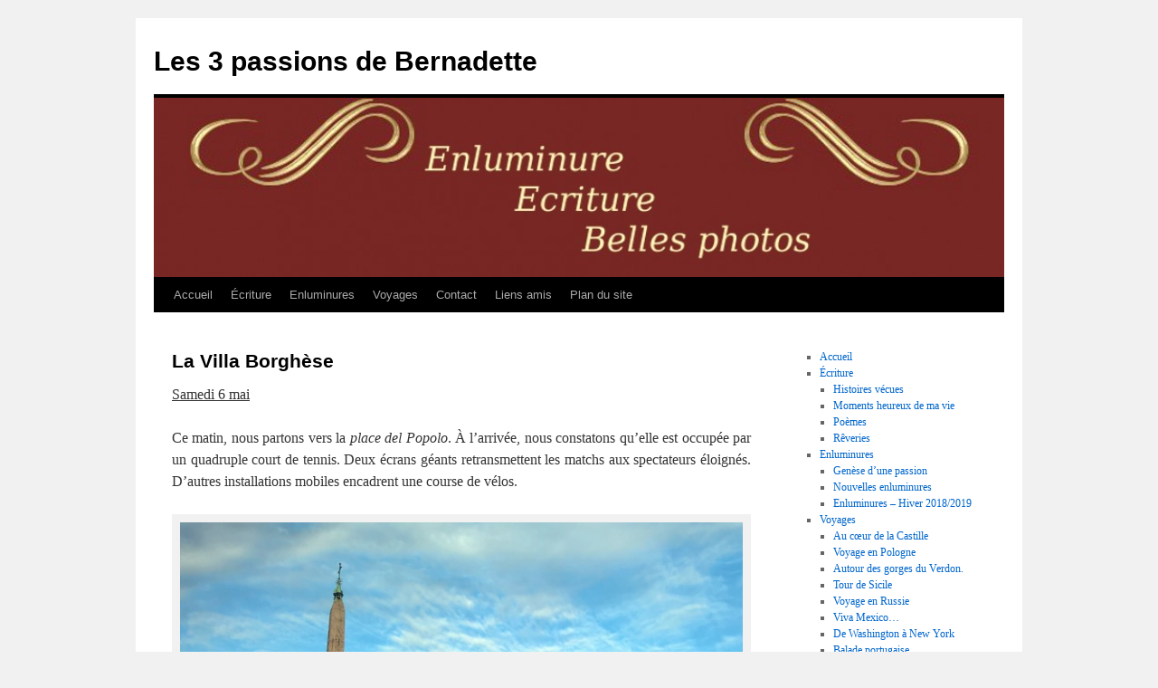

--- FILE ---
content_type: text/html; charset=UTF-8
request_url: https://www.rauline.fr/la-villa-borghese/
body_size: 14538
content:
<!DOCTYPE html>
<html lang="fr-FR">
<head>
<meta charset="UTF-8" />
<title>
La Villa Borghèse - Les 3 passions de BernadetteLes 3 passions de Bernadette	</title>
<link rel="profile" href="https://gmpg.org/xfn/11" />
<link rel="stylesheet" type="text/css" media="all" href="https://www.rauline.fr/wp-content/themes/twentyten/style.css?ver=20190507" />
<link rel="pingback" href="https://www.rauline.fr/xmlrpc.php">

<!-- This site is optimized with the Yoast SEO plugin v11.7 - https://yoast.com/wordpress/plugins/seo/ -->
<link rel="canonical" href="https://www.rauline.fr/la-villa-borghese/" />
<meta property="og:locale" content="fr_FR" />
<meta property="og:type" content="article" />
<meta property="og:title" content="La Villa Borghèse - Les 3 passions de Bernadette" />
<meta property="og:description" content="Samedi 6 mai Ce matin, nous partons vers la place del Popolo. À l&#8217;arrivée, nous constatons qu&#8217;elle est occupée par un quadruple court de tennis. Deux écrans géants retransmettent les matchs aux spectateurs éloignés. D&#8217;autres installations mobiles encadrent une course &hellip; Continuer la lecture &rarr;" />
<meta property="og:url" content="https://www.rauline.fr/la-villa-borghese/" />
<meta property="og:site_name" content="Les 3 passions de Bernadette" />
<meta property="og:image" content="http://www.rauline.fr/wp-content/uploads/2018/01/1-La-piazza-del-Popolo.jpg" />
<meta name="twitter:card" content="summary_large_image" />
<meta name="twitter:description" content="Samedi 6 mai Ce matin, nous partons vers la place del Popolo. À l&#8217;arrivée, nous constatons qu&#8217;elle est occupée par un quadruple court de tennis. Deux écrans géants retransmettent les matchs aux spectateurs éloignés. D&#8217;autres installations mobiles encadrent une course &hellip; Continuer la lecture &rarr;" />
<meta name="twitter:title" content="La Villa Borghèse - Les 3 passions de Bernadette" />
<meta name="twitter:image" content="http://www.rauline.fr/wp-content/uploads/2018/01/1-La-piazza-del-Popolo.jpg" />
<script type='application/ld+json' class='yoast-schema-graph yoast-schema-graph--main'>{"@context":"https://schema.org","@graph":[{"@type":"WebSite","@id":"https://www.rauline.fr/#website","url":"https://www.rauline.fr/","name":"Les 3 passions de Bernadette","publisher":{"@id":"https://www.rauline.fr/#/schema/person/3c598ccfaf53e5580f74f412fac726f1"},"potentialAction":{"@type":"SearchAction","target":"https://www.rauline.fr/?s={search_term_string}","query-input":"required name=search_term_string"}},{"@type":"ImageObject","@id":"https://www.rauline.fr/la-villa-borghese/#primaryimage","url":"http://www.rauline.fr/wp-content/uploads/2018/01/1-La-piazza-del-Popolo.jpg"},{"@type":"WebPage","@id":"https://www.rauline.fr/la-villa-borghese/#webpage","url":"https://www.rauline.fr/la-villa-borghese/","inLanguage":"fr-FR","name":"La Villa Borgh\u00e8se - Les 3 passions de Bernadette","isPartOf":{"@id":"https://www.rauline.fr/#website"},"primaryImageOfPage":{"@id":"https://www.rauline.fr/la-villa-borghese/#primaryimage"},"datePublished":"2018-01-30T16:23:17+00:00","dateModified":"2018-01-31T09:35:45+00:00","breadcrumb":{"@id":"https://www.rauline.fr/la-villa-borghese/#breadcrumb"}},{"@type":"BreadcrumbList","@id":"https://www.rauline.fr/la-villa-borghese/#breadcrumb","itemListElement":[{"@type":"ListItem","position":1,"item":{"@type":"WebPage","@id":"https://www.rauline.fr/","url":"https://www.rauline.fr/","name":"Accueil"}},{"@type":"ListItem","position":2,"item":{"@type":"WebPage","@id":"https://www.rauline.fr/la-villa-borghese/","url":"https://www.rauline.fr/la-villa-borghese/","name":"La Villa Borgh\u00e8se"}}]}]}</script>
<!-- / Yoast SEO plugin. -->

<link rel='dns-prefetch' href='//s.w.org' />
<link rel="alternate" type="application/rss+xml" title="Les 3 passions de Bernadette &raquo; Flux" href="https://www.rauline.fr/feed/" />
<link rel="alternate" type="application/rss+xml" title="Les 3 passions de Bernadette &raquo; Flux des commentaires" href="https://www.rauline.fr/comments/feed/" />
<script>
wppaIsChrome=!!window.chrome && (!!window.chrome.webstore || !!window.chrome.runtime),
wppaOvlActivePanorama=0,
wppaFullValign=[],
wppaFullHalign=[],
wppaFullFrameDelta=[],
wppaAutoColumnWidth=[],
wppaAutoColumnFrac=[],
wppaFadeInAfterFadeOut=false,
wppaPreambule=[],
wppaThumbnailPitch=[],
wppaFilmStripLength=[],
wppaFilmStripMargin=[],
wppaFilmStripAreaDelta=[],
wppaIsMini=[],
wppaPortraitOnly=[],
wppaLightBox=[],
wppaSlideInitRunning=[],
wppaSlidePause=[],
wppaSlideBlank=[],
wppaFilmPageSize=[],
wppaAspectRatio=[],
wppaFullSize=[],
wppaLightboxSingle=[],
wppaSiteUrl="https://www.rauline.fr",
wppaMasonryCols=[],
wppaVideoPlaying=[],
wppaAudioPlaying=[],
wppaHis=0,
wppaStartHtml=[],
wppaCanAjaxRender=false,
wppaCanPushState=false,
wppaMaxOccur=0,
wppaFirstOccur=0,
wppaUsePhotoNamesInUrls=false,
wppaShareHideWhenRunning=false,
wppaCommentRequiredAfterVote=true,
wppaTopMoc=0,
wppaColWidth=[],
wppaMCRWidth=[],
wppaFotomotoHideWhenRunning=false,
wppaFotomotoMinWidth=400,
wppaPhotoView=[],
wppaBackgroundColorImage="",
wppaPopupLinkType="",
wppaPopupOnclick=[],
wppaThumbTargetBlank=false,
wppaRel="rel",
wppaThemeStyles="",
wppaStickyHeaderHeight=0,
wppaModalBgColor="#ffffff",
wppaBoxRadius=0,
wppaUploadEdit="none",
wppaSlideOffset=[],
wppaThumbPage=[],
wppaThumbPageSize=0,
wppaCoverImageResponsive=[],
wppaSearchBoxSelItems=[],
wppaSlideWrap=[],
wppaHideRightClick=false,
wppaGeoZoom=10,
wppaAreaMaxFrac=1.0,
wppaAreaMaxFracSlide=1.0,
wppaAreaMaxFracAudio=1.0,
wppaNiceScroll=false,
wppaIconSizeNormal="default",
wppaIconSizeStars=24,
wppaFilmInit=[],
wppaResizeEndDelay=200,
wppaScrollEndDelay=200,
wppaRequestInfoDialogText="Please specify your question",
wppaGlobalFsIconSize=32,
wppaFsFillcolor="#999999",
wppaFsBgcolor="transparent",
wppaSlideLinkEqual=false,
_wppaId=[],
_wppaRealId=[],
_wppaAvg=[],
_wppaDisc=[],
_wppaMyr=[],
_wppaVRU=[],
_wppaLinkUrl=[],
_wppaLinkTitle=[],
_wppaLinkTarget=[],
_wppaCommentHtml=[],
_wppaIptcHtml=[],
_wppaExifHtml=[],
_wppaToTheSame=false,
_wppaSlides=[],
_wppaNames=[],
_wppaFilmThumbTitles=[],
_wppaFullNames=[],
_wppaDsc=[],
_wppaOgDsc=[],
_wppaCurIdx=[],
_wppaNxtIdx=[],
_wppaTimeOut=[],
_wppaSSRuns=[],
_wppaFg=[],
_wppaTP=[],
_wppaIsBusy=[],
_wppaFirst=[],
_wppaVoteInProgress=false,
_wppaTextDelay=800,
_wppaUrl=[],
_wppaSkipRated=[],
_wppaLbTitle=[],
_wppaStateCount=0,
_wppaDidGoto=[],
_wppaShareUrl=[],
_wppaShareHtml=[],
_wppaFilmNoMove=[],
_wppaHiresUrl=[],
_wppaIsVideo=[],
_wppaIsAudio=[],
_wppaVideoHtml=[],
_wppaAudioHtml=[],
_wppaVideoNatWidth=[],
_wppaVideoNatHeight=[],
_wppaWaitTexts=[],
_wppaImageAlt=[],
_wppaLastIdx=[],
_wppaStopping=[],
_wppaFilename=[],
_wppaDownloadUrl=[],
_wppaLat=[],
_wppaLon=[],
__wppaOverruleRun=false,
wppaOvlIdx=0,
wppaOvlFirst=true,
wppaOvlKbHandler="",
wppaOvlSizeHandler="",
wppaOvlPadTop=5,
wppaOvlRunning=false,
wppaOvlVideoPlaying=false,
wppaOvlAudioPlaying=false,
wppaOvlShowLegenda=true,
wppaOvlShowStartStop=true,
wppaOvlRadius=0,
wppaOvlBorderWidth=16,
wppaOvlOpen=false,
wppaOvlClosing=false,
wppaThumbSize=100,
wppaTfMargin=4,
wppaZoomData=[],
wppaSphericData=[],
wppaOvlTxtHeight=36,
wppaOvlOpacity=0.8,
wppaOvlOnclickType="none",
wppaOvlTheme="black",
wppaOvlAnimSpeed=300,
wppaOvlSlideSpeed=3000,
wppaOvlFontFamily="Helvetica",
wppaOvlFontSize="10",
wppaOvlFontColor="",
wppaOvlFontWeight="bold",
wppaOvlLineHeight="12",
wppaOvlShowCounter=true,
wppaOvlIsVideo=false,
wppaShowLegenda="",
wppaOvlFsPhotoId=0,
wppaPhotoId=0,
wppaOvlVideoStart=false,
wppaOvlAudioStart=false,
wppaOvlIsSingle=false,
wppaLastIptc="",
wppaLastExif="",
wppaIsIpad=false,
wppaSvgFillcolor="gray",
wppaSvgBgcolor="transparent",
wppaSvgCornerStyle="light",
wppaCoverSpacing=8,
wppaEasingSlide="swing",
wppaEasingLightbox="swing",
wppaEasingPopup="swing",
wppaEasingDefault="swing",
wppaIsVideo=false,
wppaHasAudio=false,
wppaOvlIsPdf=false,
wppaOvlImgs=[],
wppaKbHandlerInstalled=false,
wppaOvlCurIdx=0,
wppaOvlSvgInverse=false,
wppaOvlHasPanoramas=false,
wppaGlobalOvlPanoramaId=0,
wppaOvlBrowseOnClick=false,
wppaOvlGlobal=false,
wppaWppaOverlayActivated=false,
wppaOvlTimer=0,
wppaSavedContainerWidth=0,
wppaSavedContainerHeight=0,
wppaOvlBigBrowse=false,
wppaOvlSmallBrowse=true,
wppaTriggerElementID=null,
wppaFingerCount=0,
wppaStartX=0,
wppaStartY=0,
wppaCurX=0,
wppaCurY=0,
wppaDeltaX=0,
wppaDeltaY=0,
wppaHorzDiff=0,
wppaVertDiff=0,
wppaMinLength=72,
wppaSwipeLength=0,
wppaSwipeAngle=null,
wppaSwipeDirection=null,
wppaSwipeOnLightbox=false,
wppaSwipeMocc=0,
wppaMobileTimeStart=0,
wppa_moveup_url="#",
wppa_import="Importer",
wppa_update="Mettre à jour",
wppaUploadToThisAlbum="Charger vers cet album",
wppaCloseText="Fermez!",
wppaCropper=[],
wppaImageMagickDefaultAspect="NaN",
wppaImageDirectory="https://www.rauline.fr/wp-content/plugins/wp-photo-album-plus/img/",
wppaWppaUrl="https://www.rauline.fr/wp-content/plugins/wp-photo-album-plus",
wppaIncludeUrl="https://www.rauline.fr/wp-includes",
wppaAjaxUrl="https://www.rauline.fr/wppaajax",
wppaUploadUrl="https://www.rauline.fr/wp-content/uploads/wppa",
wppaIsIe=false,
wppaIsSafari=false,
wppaSlideshowNavigationType="icons",
wppaAudioHeight=32,
wppaFilmThumbTitle="Double-cliquez pour lancer/arrêter le diaporama",
wppaClickToView="Cliquez pour afficher",
wppaLang="fr",
wppaVoteForMe="Votez pour moi !",
wppaVotedForMe="Ont voté pour moi",
wppaDownLoad="Télécharger",
wppaSlideShow="Diaporama",
wppaPhoto="Photo",
wppaOf="de",
wppaNextPhoto="Photo suivante",
wppaPreviousPhoto="Photo précédente",
wppaNextP="Suiv.",
wppaPrevP="Préc.",
wppaAvgRating="Note&nbsp;moyenne",
wppaMyRating="Ma&nbsp;note",
wppaAvgRat="Moyen",
wppaMyRat="Mon",
wppaDislikeMsg="Vous avez marqué cette image comme inappropriée.",
wppaStart="Démarrer",
wppaStop="Arrêter",
wppaPleaseName="Entrer votre nom",
wppaPleaseEmail="Entrer une adresse email valide",
wppaPleaseComment="Entrer un commentaire",
wppaProcessing="En cours...",
wppaDone="Fait!",
wppaUploadFailed="chargement échoué",
wppaServerError="Erreur serveur.",
wppaGlobalFsIconSize="32",
wppaFsFillcolor="#999999",
wppaFsBgcolor="transparent",
wppaFsPolicy="lightbox",
wppaNiceScroll=false,
wppaNiceScrollOpts={cursorwidth:8,
cursoropacitymin:0.4,
cursorcolor:'#777777',
cursorborder:'none',
cursorborderradius:6,
autohidemode:'leave',
nativeparentscrolling:false,
preservenativescrolling:false,
bouncescroll:false,
smoothscroll:true,
cursorborder:'2px solid transparent',},
wppaVersion="8.4.02.009",
wppaBackgroundColorImage="#eeeeee",
wppaPopupLinkType="photo",
wppaAnimationType="fadeover",
wppaAnimationSpeed=800,
wppaThumbnailAreaDelta=14,
wppaTextFrameDelta=181,
wppaBoxDelta=14,
wppaSlideShowTimeOut=2500,
wppaFilmShowGlue=true,
wppaMiniTreshold=480,
wppaRatingOnce=false,
wppaHideWhenEmpty=false,
wppaBGcolorNumbar="#cccccc",
wppaBcolorNumbar="#cccccc",
wppaBGcolorNumbarActive="#333333",
wppaBcolorNumbarActive="#333333",
wppaFontFamilyNumbar="",
wppaFontSizeNumbar="px",
wppaFontColorNumbar="#777777",
wppaFontWeightNumbar="normal",
wppaFontFamilyNumbarActive="",
wppaFontSizeNumbarActive="px",
wppaFontColorNumbarActive="#777777",
wppaFontWeightNumbarActive="bold",
wppaNumbarMax="10",
wppaNextOnCallback=false,
wppaStarOpacity=0.2,
wppaEmailRequired="required",
wppaSlideBorderWidth=0,
wppaAllowAjax=true,
wppaUsePhotoNamesInUrls=false,
wppaThumbTargetBlank=false,
wppaRatingMax=5,
wppaRatingDisplayType="graphic",
wppaRatingPrec=2,
wppaStretch=false,
wppaMinThumbSpace=8,
wppaThumbSpaceAuto=true,
wppaMagnifierCursor="magnifier-small.png",
wppaArtMonkyLink="none",
wppaAutoOpenComments=true,
wppaUpdateAddressLine=true,
wppaSlideSwipe=true,
wppaMaxCoverWidth=160,
wppaSlideToFullpopup=false,
wppaComAltSize=75,
wppaBumpViewCount=true,
wppaBumpClickCount=false,
wppaShareHideWhenRunning=false,
wppaFotomoto=false,
wppaArtMonkeyButton=true,
wppaFotomotoHideWhenRunning=false,
wppaCommentRequiredAfterVote=false,
wppaFotomotoMinWidth=400,
wppaShortQargs=false,
wppaOvlHires=true,
wppaSlideVideoStart=false,
wppaSlideAudioStart=false,
wppaRel="data-rel",
wppaOvlRadius=12,
wppaOvlBorderWidth=8,
wppaThemeStyles="",
wppaStickyHeaderHeight=0,
wppaRenderModal=false,
wppaModalQuitImg="url(https://www.rauline.fr/wp-content/plugins/wp-photo-album-plus/img/smallcross-black.gif )",
wppaBoxRadius="6",
wppaModalBgColor="#ffffff",
wppaUploadEdit="-none-",
wppaSvgFillcolor="#666666",
wppaSvgBgcolor="#dddddd",
wppaOvlSvgFillcolor="#999999",
wppaOvlSvgBgcolor="#ffffff",
wppaSvgCornerStyle="light",
wppaHideRightClick=false,
wppaGeoZoom=10,
wppaLazyLoad=true,
wppaAreaMaxFrac=0,
wppaAreaMaxFracSlide=0,
wppaAreaMaxFracAudio=0,
wppaIconSizeNormal="default",
wppaIconSizeSlide="default",
wppaResponseSpeed=0,
wppaExtendedResizeCount=0,
wppaExtendedResizeDelay=1000,
wppaCoverSpacing=8,
wppaFilmonlyContinuous=false,
wppaNoAnimateOnMobile=false,
wppaAjaxScroll=true,
wppaThumbSize=160,
wppaTfMargin=8,
wppaRequestInfoDialogText="Veuillez préciser votre question",
wppaThumbAspect=0.5,
wppaOvlTxtHeight="auto",
wppaOvlOpacity=0.8,
wppaOvlOnclickType="none",
wppaOvlTheme="black",
wppaOvlAnimSpeed=300,
wppaOvlSlideSpeed=5000,
wppaVer4WindowWidth=800,
wppaVer4WindowHeight=600,
wppaOvlShowCounter=true,

wppaOvlFontSize="10",

wppaOvlFontWeight="bold",
wppaOvlLineHeight="12",
wppaOvlVideoStart=true,
wppaOvlAudioStart=true,
wppaOvlShowStartStop=true,
wppaIsMobile=false,
wppaIsIpad=false,
wppaOvlIconSize="32px",
wppaOvlBrowseOnClick=false,
wppaOvlGlobal=false,
wppaPhotoDirectory="https://www.rauline.fr/wp-content/uploads/wppa/",
wppaThumbDirectory="https://www.rauline.fr/wp-content/uploads/wppa/thumbs/",
wppaTempDirectory="https://www.rauline.fr/wp-content/uploads/wppa/temp/",
wppaFontDirectory="https://www.rauline.fr/wp-content/uploads/wppa/fonts/",
wppaNoPreview="Pas de prévisualisation disponible",
wppaUIERR="Album virtuel non implémenté",
wppaTxtProcessing="En cours...",
wppaTxtDone="Fait!",
wppaTxtErrUnable="Erreur:impossible de télécharger des fichiers.",
wppaOutputType="-none-",
wppaTextSlideshow="Diaporama WPPA+",
wppaTextSimpleSlideshow="WPPA Diaporama simple",
wppaTextEnterWidgetCaption="Entrez la légende du widget",
wppaTextSelectAlbum="Sélectionnez l'album pour le diaporama",
wppaTextAddFilmstrip="Ajouter une bande de film",
wppaTextCacheThisBlock="Cache ce bloc",
wppaTextCacheUsesSmart="Le cache utilise le cache intelligent intégré à WPPA",
wppaTextCorrShortcode="Shortcode correspondant",
wppaTextLastAlbumAdded="--- Le dernier album ajouté ---",
wppaTextAlbumSelect="--- Une boîte de sélection avec tous les albums que l'utilisateur peut télécharger ---",
wppaTextUploadForm="Formulaire de téléchargement WPPA",
wppaTextUploadHelp="Si vous souhaitez limiter les téléchargements à un album spécifique, sélectionnez-le ici",
wppaTextLoginOnly="Afficher uniquement aux utilisateurs connectés ?",
wppaTextAdminOnly="Montrer à l'administrateur seulement ?",
wppaTextUpload="WPPA+ Chargement",
wppaTextPotd="WPPA+ Photo du jour",
wppaTextPhotoOfTheDay="Photo du jour de WPPA";var
wppaShortcodeTemplate="&lt;div style=&quot;font-size:0;line-height:0&quot;&gt;&lt;img id=&quot;ph-76-100&quot;data-src=&quot;https://www.rauline.fr/wp-content/uploads/wppa/76.jpg?ver=1&quot;alt=&quot;V-Le-Panthéon-Extérieur.jpg&quot;title=&quot;V-Le-Panthéon-Extérieur.jpg&quot;style=&quot;width:100%;margin:0;&quot;alt=&quot;76&quot;/&gt;&lt;/div&gt;";
wppaShortcodeTemplateId="76.jpg";</script><link rel="alternate" type="application/rss+xml" title="Les 3 passions de Bernadette &raquo; La Villa Borghèse Flux des commentaires" href="https://www.rauline.fr/la-villa-borghese/feed/" />
		<script type="text/javascript">
			window._wpemojiSettings = {"baseUrl":"https:\/\/s.w.org\/images\/core\/emoji\/11.2.0\/72x72\/","ext":".png","svgUrl":"https:\/\/s.w.org\/images\/core\/emoji\/11.2.0\/svg\/","svgExt":".svg","source":{"concatemoji":"https:\/\/www.rauline.fr\/wp-includes\/js\/wp-emoji-release.min.js?ver=5.1.21"}};
			!function(e,a,t){var n,r,o,i=a.createElement("canvas"),p=i.getContext&&i.getContext("2d");function s(e,t){var a=String.fromCharCode;p.clearRect(0,0,i.width,i.height),p.fillText(a.apply(this,e),0,0);e=i.toDataURL();return p.clearRect(0,0,i.width,i.height),p.fillText(a.apply(this,t),0,0),e===i.toDataURL()}function c(e){var t=a.createElement("script");t.src=e,t.defer=t.type="text/javascript",a.getElementsByTagName("head")[0].appendChild(t)}for(o=Array("flag","emoji"),t.supports={everything:!0,everythingExceptFlag:!0},r=0;r<o.length;r++)t.supports[o[r]]=function(e){if(!p||!p.fillText)return!1;switch(p.textBaseline="top",p.font="600 32px Arial",e){case"flag":return s([55356,56826,55356,56819],[55356,56826,8203,55356,56819])?!1:!s([55356,57332,56128,56423,56128,56418,56128,56421,56128,56430,56128,56423,56128,56447],[55356,57332,8203,56128,56423,8203,56128,56418,8203,56128,56421,8203,56128,56430,8203,56128,56423,8203,56128,56447]);case"emoji":return!s([55358,56760,9792,65039],[55358,56760,8203,9792,65039])}return!1}(o[r]),t.supports.everything=t.supports.everything&&t.supports[o[r]],"flag"!==o[r]&&(t.supports.everythingExceptFlag=t.supports.everythingExceptFlag&&t.supports[o[r]]);t.supports.everythingExceptFlag=t.supports.everythingExceptFlag&&!t.supports.flag,t.DOMReady=!1,t.readyCallback=function(){t.DOMReady=!0},t.supports.everything||(n=function(){t.readyCallback()},a.addEventListener?(a.addEventListener("DOMContentLoaded",n,!1),e.addEventListener("load",n,!1)):(e.attachEvent("onload",n),a.attachEvent("onreadystatechange",function(){"complete"===a.readyState&&t.readyCallback()})),(n=t.source||{}).concatemoji?c(n.concatemoji):n.wpemoji&&n.twemoji&&(c(n.twemoji),c(n.wpemoji)))}(window,document,window._wpemojiSettings);
		</script>
		<style type="text/css">
img.wp-smiley,
img.emoji {
	display: inline !important;
	border: none !important;
	box-shadow: none !important;
	height: 1em !important;
	width: 1em !important;
	margin: 0 .07em !important;
	vertical-align: -0.1em !important;
	background: none !important;
	padding: 0 !important;
}
</style>
	<link rel='stylesheet' id='wp-block-library-css'  href='https://www.rauline.fr/wp-content/plugins/gutenberg/build/block-library/style.css?ver=1574783375' type='text/css' media='all' />
<link rel='stylesheet' id='wp-block-library-theme-css'  href='https://www.rauline.fr/wp-content/plugins/gutenberg/build/block-library/theme.css?ver=1574783375' type='text/css' media='all' />
<link rel='stylesheet' id='wppa_style-css'  href='https://www.rauline.fr/wp-content/plugins/wp-photo-album-plus/wppa-style.css?ver=230719-174312' type='text/css' media='all' />
<style id='wppa_style-inline-css' type='text/css'>

.wppa-box {	border-style: solid; border-width:1px;border-radius:6px; -moz-border-radius:6px;margin-bottom:8px;background-color:#eeeeee;border-color:#cccccc; }
.wppa-mini-box { border-style: solid; border-width:1px;border-radius:2px;border-color:#cccccc; }
.wppa-cover-box {  }
.wppa-cover-text-frame {  }
.wppa-box-text {  }
.wppa-box-text, .wppa-box-text-nocolor { font-weight:normal; }
.wppa-thumb-text { font-weight:normal; }
.wppa-nav-text { font-weight:normal; }
.wppa-img { background-color:#eeeeee; }
.wppa-title { font-weight:bold; }
.wppa-fulldesc { font-weight:normal; }
.wppa-fulltitle { font-weight:normal; }
</style>
<link rel='stylesheet' id='twentyten-block-style-css'  href='https://www.rauline.fr/wp-content/themes/twentyten/blocks.css?ver=20181218' type='text/css' media='all' />
<script type='text/javascript' src='https://www.rauline.fr/wp-includes/js/jquery/jquery.js?ver=1.12.4'></script>
<script type='text/javascript' src='https://www.rauline.fr/wp-includes/js/jquery/jquery-migrate.min.js?ver=1.4.1'></script>
<script type='text/javascript'>
/* <![CDATA[ */
var WP_Statistics_Tracker_Object = {"hitRequestUrl":"https:\/\/www.rauline.fr\/wp-json\/wp-statistics\/v2\/hit?wp_statistics_hit_rest=yes&track_all=1&current_page_type=page&current_page_id=6181&search_query&page_uri=L2xhLXZpbGxhLWJvcmdoZXNlLw=","keepOnlineRequestUrl":"https:\/\/www.rauline.fr\/wp-json\/wp-statistics\/v2\/online?wp_statistics_hit_rest=yes&track_all=1&current_page_type=page&current_page_id=6181&search_query&page_uri=L2xhLXZpbGxhLWJvcmdoZXNlLw=","option":{"dntEnabled":false,"cacheCompatibility":false}};
/* ]]> */
</script>
<script type='text/javascript' src='https://www.rauline.fr/wp-content/plugins/wp-statistics/assets/js/tracker.js?ver=5.1.21'></script>
<link rel='https://api.w.org/' href='https://www.rauline.fr/wp-json/' />
<link rel="EditURI" type="application/rsd+xml" title="RSD" href="https://www.rauline.fr/xmlrpc.php?rsd" />
<link rel="wlwmanifest" type="application/wlwmanifest+xml" href="https://www.rauline.fr/wp-includes/wlwmanifest.xml" /> 
<meta name="generator" content="WordPress 5.1.21" />
<link rel='shortlink' href='https://www.rauline.fr/?p=6181' />
<link rel="alternate" type="application/json+oembed" href="https://www.rauline.fr/wp-json/oembed/1.0/embed?url=https%3A%2F%2Fwww.rauline.fr%2Fla-villa-borghese%2F" />
<link rel="alternate" type="text/xml+oembed" href="https://www.rauline.fr/wp-json/oembed/1.0/embed?url=https%3A%2F%2Fwww.rauline.fr%2Fla-villa-borghese%2F&#038;format=xml" />
<!-- Analytics by WP Statistics v14.1.3.1 - https://wp-statistics.com/ -->
</head>

<body class="page-template-default page page-id-6181 custom-background">
<div id="wrapper" class="hfeed">
	<div id="header">
		<div id="masthead">
			<div id="branding" role="banner">
								<div id="site-title">
					<span>
						<a href="https://www.rauline.fr/" title="Les 3 passions de Bernadette" rel="home">Les 3 passions de Bernadette</a>
					</span>
				</div>
				<div id="site-description"></div>

									<img src="https://www.rauline.fr/wp-content/uploads/2014/07/cropped-bandeau-9401.jpg" width="940" height="198" alt="" />
								</div><!-- #branding -->

			<div id="access" role="navigation">
								<div class="skip-link screen-reader-text"><a href="#content" title="Aller au contenu">Aller au contenu</a></div>
				<div class="menu-header"><ul id="menu-menu-principal" class="menu"><li id="menu-item-2044" class="menu-item menu-item-type-post_type menu-item-object-page menu-item-home menu-item-2044"><a href="https://www.rauline.fr/">Accueil</a></li>
<li id="menu-item-2078" class="menu-item menu-item-type-post_type menu-item-object-page menu-item-has-children menu-item-2078"><a href="https://www.rauline.fr/ecriture/">Écriture</a>
<ul class="sub-menu">
	<li id="menu-item-2061" class="menu-item menu-item-type-post_type menu-item-object-page menu-item-2061"><a href="https://www.rauline.fr/histoires-vecues/">Histoires vécues</a></li>
	<li id="menu-item-2077" class="menu-item menu-item-type-post_type menu-item-object-page menu-item-2077"><a href="https://www.rauline.fr/moments-heureux-de-ma-vie/">Moments heureux de ma vie</a></li>
	<li id="menu-item-2076" class="menu-item menu-item-type-post_type menu-item-object-page menu-item-2076"><a href="https://www.rauline.fr/poemes/">Poèmes</a></li>
	<li id="menu-item-2075" class="menu-item menu-item-type-post_type menu-item-object-page menu-item-2075"><a href="https://www.rauline.fr/reveries/">Rêveries</a></li>
</ul>
</li>
<li id="menu-item-2086" class="menu-item menu-item-type-post_type menu-item-object-page menu-item-has-children menu-item-2086"><a href="https://www.rauline.fr/enluminures/">Enluminures</a>
<ul class="sub-menu">
	<li id="menu-item-8205" class="menu-item menu-item-type-post_type menu-item-object-page menu-item-8205"><a href="https://www.rauline.fr/genese-dune-passion/">Genèse d&#8217;une passion</a></li>
	<li id="menu-item-8204" class="menu-item menu-item-type-post_type menu-item-object-page menu-item-8204"><a href="https://www.rauline.fr/nouvelles-enluminures/">Nouvelles enluminures</a></li>
	<li id="menu-item-8203" class="menu-item menu-item-type-post_type menu-item-object-page menu-item-8203"><a href="https://www.rauline.fr/enluminures-hiver-2018-2019/">Enluminures – Hiver 2018/2019</a></li>
</ul>
</li>
<li id="menu-item-2045" class="menu-item menu-item-type-post_type menu-item-object-page menu-item-has-children menu-item-2045"><a href="https://www.rauline.fr/voyages/">Voyages</a>
<ul class="sub-menu">
	<li id="menu-item-5343" class="menu-item menu-item-type-post_type menu-item-object-page menu-item-5343"><a href="https://www.rauline.fr/voyage-en-russie/">Voyage en Russie</a></li>
	<li id="menu-item-4853" class="menu-item menu-item-type-post_type menu-item-object-page menu-item-4853"><a href="https://www.rauline.fr/viva-mexico/">Viva Mexico…</a></li>
	<li id="menu-item-4184" class="menu-item menu-item-type-post_type menu-item-object-page menu-item-4184"><a href="https://www.rauline.fr/de-washington-a-new-york/">De Washington à New York</a></li>
	<li id="menu-item-4055" class="menu-item menu-item-type-post_type menu-item-object-page menu-item-4055"><a href="https://www.rauline.fr/balade-portugaise/">Balade portugaise</a></li>
	<li id="menu-item-3154" class="menu-item menu-item-type-post_type menu-item-object-page menu-item-3154"><a href="https://www.rauline.fr/argentine/">Aux 4 coins de l&#8217;Argentine</a></li>
	<li id="menu-item-3082" class="menu-item menu-item-type-post_type menu-item-object-page menu-item-3082"><a href="https://www.rauline.fr/a-la-decouverte-de-louest-americain/">À la découverte de l&#8217;ouest américain</a></li>
	<li id="menu-item-2046" class="menu-item menu-item-type-post_type menu-item-object-page menu-item-2046"><a href="https://www.rauline.fr/voyage-en-ouzbekistan/">Voyage en Ouzbékistan</a></li>
	<li id="menu-item-2254" class="menu-item menu-item-type-post_type menu-item-object-page menu-item-2254"><a href="https://www.rauline.fr/sejour-en-toscane/">Séjour en Toscane</a></li>
	<li id="menu-item-2460" class="menu-item menu-item-type-post_type menu-item-object-page menu-item-2460"><a href="https://www.rauline.fr/voyage-au-vietnam/">Voyage au Vietnam</a></li>
	<li id="menu-item-2518" class="menu-item menu-item-type-post_type menu-item-object-page menu-item-2518"><a href="https://www.rauline.fr/voyage-au-cambodge/">Voyage au Cambodge</a></li>
	<li id="menu-item-6272" class="menu-item menu-item-type-post_type menu-item-object-page menu-item-6272"><a href="https://www.rauline.fr/vacances-romaines/">Vacances romaines</a></li>
	<li id="menu-item-6658" class="menu-item menu-item-type-post_type menu-item-object-page menu-item-6658"><a href="https://www.rauline.fr/voyage-au-pays-des-maharajas/">Voyage au pays des maharajas</a></li>
	<li id="menu-item-8480" class="menu-item menu-item-type-post_type menu-item-object-page menu-item-8480"><a href="https://www.rauline.fr/voyage-en-pologne/">Voyage en Pologne</a></li>
</ul>
</li>
<li id="menu-item-2291" class="menu-item menu-item-type-post_type menu-item-object-page menu-item-2291"><a href="https://www.rauline.fr/?page_id=2286">Contact</a></li>
<li id="menu-item-2750" class="menu-item menu-item-type-post_type menu-item-object-page menu-item-2750"><a href="https://www.rauline.fr/liens-amis/">Liens amis</a></li>
<li id="menu-item-2821" class="menu-item menu-item-type-post_type menu-item-object-page menu-item-2821"><a href="https://www.rauline.fr/plan-du-site/">Plan du site</a></li>
</ul></div>			</div><!-- #access -->
		</div><!-- #masthead -->
	</div><!-- #header -->

	<div id="main">

		<div id="container">
			<div id="content" role="main">

			

				<div id="post-6181" class="post-6181 page type-page status-publish hentry">
											<h1 class="entry-title">La Villa Borghèse</h1>
					
					<div class="entry-content">
						<p><span style="text-decoration: underline;">Samedi 6 mai</span></p>
<p style="text-align: justify;">Ce matin, nous partons vers la <em>place del Popolo</em>. À l&#8217;arrivée, nous constatons qu&#8217;elle est occupée par un quadruple court de tennis. Deux écrans géants retransmettent les matchs aux spectateurs éloignés. D&#8217;autres installations mobiles encadrent une course de vélos.</p>
<div id="attachment_6184" style="width: 810px" class="wp-caption aligncenter"><img aria-describedby="caption-attachment-6184" class="size-full wp-image-6184" src="https://www.rauline.fr/wp-content/uploads/2018/01/1-La-piazza-del-Popolo.jpg" alt="" width="800" height="601" srcset="https://www.rauline.fr/wp-content/uploads/2018/01/1-La-piazza-del-Popolo.jpg 800w, https://www.rauline.fr/wp-content/uploads/2018/01/1-La-piazza-del-Popolo-300x225.jpg 300w, https://www.rauline.fr/wp-content/uploads/2018/01/1-La-piazza-del-Popolo-768x577.jpg 768w" sizes="(max-width: 800px) 100vw, 800px" /><p id="caption-attachment-6184" class="wp-caption-text">La piazza del Popolo</p></div>
<div id="attachment_6185" style="width: 810px" class="wp-caption aligncenter"><img aria-describedby="caption-attachment-6185" class="size-full wp-image-6185" src="https://www.rauline.fr/wp-content/uploads/2018/01/1-La-piazza-del-Popolo-Animations.jpg" alt="" width="800" height="600" srcset="https://www.rauline.fr/wp-content/uploads/2018/01/1-La-piazza-del-Popolo-Animations.jpg 800w, https://www.rauline.fr/wp-content/uploads/2018/01/1-La-piazza-del-Popolo-Animations-300x225.jpg 300w, https://www.rauline.fr/wp-content/uploads/2018/01/1-La-piazza-del-Popolo-Animations-768x576.jpg 768w" sizes="(max-width: 800px) 100vw, 800px" /><p id="caption-attachment-6185" class="wp-caption-text">Animations sur la place</p></div>
<p style="text-align: justify;">La place elle-même est ovale et bordée à chaque extrémité par des balustrades ornées de statues, d&#8217;animaux marins et de sphinx. Au milieu, se dresse un obélisque.</p>
<div id="attachment_6186" style="width: 810px" class="wp-caption aligncenter"><img aria-describedby="caption-attachment-6186" class="size-full wp-image-6186" src="https://www.rauline.fr/wp-content/uploads/2018/01/1-La-piazza-del-Popolo-La-fontaine-de-Neptune.jpg" alt="" width="800" height="600" srcset="https://www.rauline.fr/wp-content/uploads/2018/01/1-La-piazza-del-Popolo-La-fontaine-de-Neptune.jpg 800w, https://www.rauline.fr/wp-content/uploads/2018/01/1-La-piazza-del-Popolo-La-fontaine-de-Neptune-300x225.jpg 300w, https://www.rauline.fr/wp-content/uploads/2018/01/1-La-piazza-del-Popolo-La-fontaine-de-Neptune-768x576.jpg 768w" sizes="(max-width: 800px) 100vw, 800px" /><p id="caption-attachment-6186" class="wp-caption-text">La fontaine de Neptune</p></div>
<div id="attachment_6187" style="width: 810px" class="wp-caption aligncenter"><img aria-describedby="caption-attachment-6187" class="size-full wp-image-6187" src="https://www.rauline.fr/wp-content/uploads/2018/01/1-La-piazza-del-Popolo-Fontaine-et-statues-près-de-la-terrasse-du-Pincio.jpg" alt="" width="800" height="601" srcset="https://www.rauline.fr/wp-content/uploads/2018/01/1-La-piazza-del-Popolo-Fontaine-et-statues-près-de-la-terrasse-du-Pincio.jpg 800w, https://www.rauline.fr/wp-content/uploads/2018/01/1-La-piazza-del-Popolo-Fontaine-et-statues-près-de-la-terrasse-du-Pincio-300x225.jpg 300w, https://www.rauline.fr/wp-content/uploads/2018/01/1-La-piazza-del-Popolo-Fontaine-et-statues-près-de-la-terrasse-du-Pincio-768x577.jpg 768w" sizes="(max-width: 800px) 100vw, 800px" /><p id="caption-attachment-6187" class="wp-caption-text">Fontaine et statues près de la terrasse du Pincio</p></div>
<p style="text-align: justify;">Elle est fermée au nord par la <em>porte del Popolo</em>, en forme d&#8217;arc de triomphe.</p>
<div id="attachment_6188" style="width: 810px" class="wp-caption aligncenter"><img aria-describedby="caption-attachment-6188" class="size-full wp-image-6188" src="https://www.rauline.fr/wp-content/uploads/2018/01/1-La-piazza-del-Popolo-La-porte-du-Peuple.jpg" alt="" width="800" height="602" srcset="https://www.rauline.fr/wp-content/uploads/2018/01/1-La-piazza-del-Popolo-La-porte-du-Peuple.jpg 800w, https://www.rauline.fr/wp-content/uploads/2018/01/1-La-piazza-del-Popolo-La-porte-du-Peuple-300x226.jpg 300w, https://www.rauline.fr/wp-content/uploads/2018/01/1-La-piazza-del-Popolo-La-porte-du-Peuple-768x578.jpg 768w" sizes="(max-width: 800px) 100vw, 800px" /><p id="caption-attachment-6188" class="wp-caption-text">La porte du Peuple</p></div>
<p style="text-align: justify;">Plusieurs églises s&#8217;élèvent à cet endroit. L&#8217;église <em>Santa Maria del Popolo</em> n&#8217;est pas visitable avant une bonne demi-heure car il y a la messe. Après ce court répit qui nous a permis de repérer les alentours, nous rentrons. À l&#8217;intérieur, on admire surtout deux chapelles, ornée de<em> la Crucifixion de saint Pierre</em> pour l&#8217;une et dessinée par Raphaël pour l&#8217;autre.</p>
<div id="attachment_6189" style="width: 810px" class="wp-caption aligncenter"><img aria-describedby="caption-attachment-6189" class="size-full wp-image-6189" src="https://www.rauline.fr/wp-content/uploads/2018/01/2-Santa-Maria-del-Popolo-4.jpg" alt="" width="800" height="601" srcset="https://www.rauline.fr/wp-content/uploads/2018/01/2-Santa-Maria-del-Popolo-4.jpg 800w, https://www.rauline.fr/wp-content/uploads/2018/01/2-Santa-Maria-del-Popolo-4-300x225.jpg 300w, https://www.rauline.fr/wp-content/uploads/2018/01/2-Santa-Maria-del-Popolo-4-768x577.jpg 768w" sizes="(max-width: 800px) 100vw, 800px" /><p id="caption-attachment-6189" class="wp-caption-text">Santa Maria del Popolo</p></div>
<div id="attachment_6190" style="width: 461px" class="wp-caption aligncenter"><img aria-describedby="caption-attachment-6190" class="size-full wp-image-6190" src="https://www.rauline.fr/wp-content/uploads/2018/01/2-Santa-Maria-del-Popolo-La-Crucifixion-de-saint-Pierre-par-le-Caravage.jpg" alt="" width="451" height="800" srcset="https://www.rauline.fr/wp-content/uploads/2018/01/2-Santa-Maria-del-Popolo-La-Crucifixion-de-saint-Pierre-par-le-Caravage.jpg 451w, https://www.rauline.fr/wp-content/uploads/2018/01/2-Santa-Maria-del-Popolo-La-Crucifixion-de-saint-Pierre-par-le-Caravage-169x300.jpg 169w" sizes="(max-width: 451px) 100vw, 451px" /><p id="caption-attachment-6190" class="wp-caption-text">La crucifixion de saint Pierre par Le Caravage</p></div>
<p style="text-align: justify;">Le temps se chagrine : il va peut-être pleuvoir. Dommage ! Car cet après-midi nous avons rendez-vous à la <em>Villa Borghèse</em> pour la visite de la galerie de peintures et de sculptures ainsi que des jardins. Vers midi, nous prenons une assiette de pâtes dans une accueillante trattoria. Puis nous nous dirigeons vers les <em>jardins Borghèse</em>. Les parapluies sont de sortie, mais grâce aux plans et aux pancartes, il est très facile de se situer.</p>
<div id="attachment_6191" style="width: 810px" class="wp-caption aligncenter"><img aria-describedby="caption-attachment-6191" class="size-full wp-image-6191" src="https://www.rauline.fr/wp-content/uploads/2018/01/4-Villa-Borghèse-Le-plan-des-jardins.jpg" alt="" width="800" height="600" srcset="https://www.rauline.fr/wp-content/uploads/2018/01/4-Villa-Borghèse-Le-plan-des-jardins.jpg 800w, https://www.rauline.fr/wp-content/uploads/2018/01/4-Villa-Borghèse-Le-plan-des-jardins-300x225.jpg 300w, https://www.rauline.fr/wp-content/uploads/2018/01/4-Villa-Borghèse-Le-plan-des-jardins-768x576.jpg 768w" sizes="(max-width: 800px) 100vw, 800px" /><p id="caption-attachment-6191" class="wp-caption-text">Le plan des jardins</p></div>
<p style="text-align: justify;">La Villa Borghèse a été construite sur la petite colline du Pincio. Des palmiers, des pins parasols et des chênes verts ombragent les allées ornées de statues.</p>
<div id="attachment_6192" style="width: 810px" class="wp-caption aligncenter"><img aria-describedby="caption-attachment-6192" class="size-full wp-image-6192" src="https://www.rauline.fr/wp-content/uploads/2018/01/4-Villa-Borghèse-Les-jardins-15.jpg" alt="" width="800" height="600" srcset="https://www.rauline.fr/wp-content/uploads/2018/01/4-Villa-Borghèse-Les-jardins-15.jpg 800w, https://www.rauline.fr/wp-content/uploads/2018/01/4-Villa-Borghèse-Les-jardins-15-300x225.jpg 300w, https://www.rauline.fr/wp-content/uploads/2018/01/4-Villa-Borghèse-Les-jardins-15-768x576.jpg 768w" sizes="(max-width: 800px) 100vw, 800px" /><p id="caption-attachment-6192" class="wp-caption-text">Les jardins de la Villa</p></div>
<div id="attachment_6193" style="width: 610px" class="wp-caption aligncenter"><img aria-describedby="caption-attachment-6193" class="size-full wp-image-6193" src="https://www.rauline.fr/wp-content/uploads/2018/01/4-Villa-Borghèse-Les-jardins-12.jpg" alt="" width="600" height="800" srcset="https://www.rauline.fr/wp-content/uploads/2018/01/4-Villa-Borghèse-Les-jardins-12.jpg 600w, https://www.rauline.fr/wp-content/uploads/2018/01/4-Villa-Borghèse-Les-jardins-12-225x300.jpg 225w" sizes="(max-width: 600px) 100vw, 600px" /><p id="caption-attachment-6193" class="wp-caption-text">La statue de Victor Hugo</p></div>
<div id="attachment_6194" style="width: 810px" class="wp-caption aligncenter"><img aria-describedby="caption-attachment-6194" class="size-full wp-image-6194" src="https://www.rauline.fr/wp-content/uploads/2018/01/4-Villa-Borghèse-Les-jardins-27.jpg" alt="" width="800" height="600" srcset="https://www.rauline.fr/wp-content/uploads/2018/01/4-Villa-Borghèse-Les-jardins-27.jpg 800w, https://www.rauline.fr/wp-content/uploads/2018/01/4-Villa-Borghèse-Les-jardins-27-300x225.jpg 300w, https://www.rauline.fr/wp-content/uploads/2018/01/4-Villa-Borghèse-Les-jardins-27-768x576.jpg 768w" sizes="(max-width: 800px) 100vw, 800px" /><p id="caption-attachment-6194" class="wp-caption-text">Fausses ruines dans les jardins Borghèse</p></div>
<p style="text-align: justify;">Nous arrivons en vue de la Villa avec beaucoup d&#8217;avance. Un accordéoniste est là, tout près, qui réjouit les passants avec sa petite musique désuète. Nous l&#8217;écoutons en attendant l&#8217;heure de notre rendez-vous.</p>
<div id="attachment_6195" style="width: 810px" class="wp-caption aligncenter"><img aria-describedby="caption-attachment-6195" class="size-full wp-image-6195" src="https://www.rauline.fr/wp-content/uploads/2018/01/3-Villa-Borghèse-La-façade-2.jpg" alt="" width="800" height="600" srcset="https://www.rauline.fr/wp-content/uploads/2018/01/3-Villa-Borghèse-La-façade-2.jpg 800w, https://www.rauline.fr/wp-content/uploads/2018/01/3-Villa-Borghèse-La-façade-2-300x225.jpg 300w, https://www.rauline.fr/wp-content/uploads/2018/01/3-Villa-Borghèse-La-façade-2-768x576.jpg 768w" sizes="(max-width: 800px) 100vw, 800px" /><p id="caption-attachment-6195" class="wp-caption-text">Villa Borghèse &#8211; La façade</p></div>
<p style="text-align: justify;">Vers 15 h, chacun a retrouvé son guide et nous pénétrons dans la Villa créée par le cardinal Scipion Borghèse. L&#8217;État italien possède cette immense propriété depuis 1902, mais ouvre toujours au public son parc, son musée et sa galerie de peintures comme le fit Scipion à son époque.</p>
<p>Nous pénétrons d&#8217;abord dans le salon d&#8217;honneur, abondamment décoré de peintures, de sculptures et de mosaïques.</p>
<div id="attachment_6197" style="width: 810px" class="wp-caption aligncenter"><img aria-describedby="caption-attachment-6197" class="size-full wp-image-6197" src="https://www.rauline.fr/wp-content/uploads/2018/01/5-Villa-Borghèse-Le-salon-dhonneur-2.jpg" alt="" width="800" height="600" srcset="https://www.rauline.fr/wp-content/uploads/2018/01/5-Villa-Borghèse-Le-salon-dhonneur-2.jpg 800w, https://www.rauline.fr/wp-content/uploads/2018/01/5-Villa-Borghèse-Le-salon-dhonneur-2-300x225.jpg 300w, https://www.rauline.fr/wp-content/uploads/2018/01/5-Villa-Borghèse-Le-salon-dhonneur-2-768x576.jpg 768w" sizes="(max-width: 800px) 100vw, 800px" /><p id="caption-attachment-6197" class="wp-caption-text">Le salon d&#8217;honneur</p></div>
<div id="attachment_6198" style="width: 810px" class="wp-caption aligncenter"><img aria-describedby="caption-attachment-6198" class="size-full wp-image-6198" src="https://www.rauline.fr/wp-content/uploads/2018/01/5-Villa-Borghèse-Le-salon-dhonneur-7.jpg" alt="" width="800" height="600" srcset="https://www.rauline.fr/wp-content/uploads/2018/01/5-Villa-Borghèse-Le-salon-dhonneur-7.jpg 800w, https://www.rauline.fr/wp-content/uploads/2018/01/5-Villa-Borghèse-Le-salon-dhonneur-7-300x225.jpg 300w, https://www.rauline.fr/wp-content/uploads/2018/01/5-Villa-Borghèse-Le-salon-dhonneur-7-768x576.jpg 768w" sizes="(max-width: 800px) 100vw, 800px" /><p id="caption-attachment-6198" class="wp-caption-text">La mosaïque du gladiateur</p></div>
<p style="text-align: justify;">Féru d&#8217;art, Scipion Borghèse se comporta comme un mécène et commanda au <em>Bernin</em> des œuvres qui comptent parmi les plus belles de l&#8217;artiste. Par exemple, le <em>Rapt de Proserpine par Pluton</em>, ou le <em>David qui lance sa pierre contre Goliath avec sa fronde</em>, ou <em>Apollon et Daphné</em> ou encore <em>Énée portant son père Anchise</em>.</p>
<div id="attachment_6199" style="width: 611px" class="wp-caption aligncenter"><img aria-describedby="caption-attachment-6199" class="size-full wp-image-6199" src="https://www.rauline.fr/wp-content/uploads/2018/01/7-Les-œuvres-du-Bernin-Le-rapt-de-Proserpine-1.jpg" alt="" width="601" height="800" srcset="https://www.rauline.fr/wp-content/uploads/2018/01/7-Les-œuvres-du-Bernin-Le-rapt-de-Proserpine-1.jpg 601w, https://www.rauline.fr/wp-content/uploads/2018/01/7-Les-œuvres-du-Bernin-Le-rapt-de-Proserpine-1-225x300.jpg 225w" sizes="(max-width: 601px) 100vw, 601px" /><p id="caption-attachment-6199" class="wp-caption-text">Le rapt de Proserpine</p></div>
<div id="attachment_6200" style="width: 610px" class="wp-caption aligncenter"><img aria-describedby="caption-attachment-6200" class="size-full wp-image-6200" src="https://www.rauline.fr/wp-content/uploads/2018/01/7-Les-œuvres-du-Bernin-David.jpg" alt="" width="600" height="800" srcset="https://www.rauline.fr/wp-content/uploads/2018/01/7-Les-œuvres-du-Bernin-David.jpg 600w, https://www.rauline.fr/wp-content/uploads/2018/01/7-Les-œuvres-du-Bernin-David-225x300.jpg 225w" sizes="(max-width: 600px) 100vw, 600px" /><p id="caption-attachment-6200" class="wp-caption-text">David</p></div>
<div id="attachment_6201" style="width: 610px" class="wp-caption aligncenter"><img aria-describedby="caption-attachment-6201" class="size-full wp-image-6201" src="https://www.rauline.fr/wp-content/uploads/2018/01/7-Les-œuvres-du-Bernin-Apollon-et-Daphné-1.jpg" alt="" width="600" height="800" srcset="https://www.rauline.fr/wp-content/uploads/2018/01/7-Les-œuvres-du-Bernin-Apollon-et-Daphné-1.jpg 600w, https://www.rauline.fr/wp-content/uploads/2018/01/7-Les-œuvres-du-Bernin-Apollon-et-Daphné-1-225x300.jpg 225w" sizes="(max-width: 600px) 100vw, 600px" /><p id="caption-attachment-6201" class="wp-caption-text">Apollon et Daphné</p></div>
<div id="attachment_6202" style="width: 810px" class="wp-caption aligncenter"><img aria-describedby="caption-attachment-6202" class="size-full wp-image-6202" src="https://www.rauline.fr/wp-content/uploads/2018/01/7-Les-œuvres-du-Bernin-Apollon-et-Daphné-2.jpg" alt="" width="800" height="600" srcset="https://www.rauline.fr/wp-content/uploads/2018/01/7-Les-œuvres-du-Bernin-Apollon-et-Daphné-2.jpg 800w, https://www.rauline.fr/wp-content/uploads/2018/01/7-Les-œuvres-du-Bernin-Apollon-et-Daphné-2-300x225.jpg 300w, https://www.rauline.fr/wp-content/uploads/2018/01/7-Les-œuvres-du-Bernin-Apollon-et-Daphné-2-768x576.jpg 768w" sizes="(max-width: 800px) 100vw, 800px" /><p id="caption-attachment-6202" class="wp-caption-text">Apollon et Daphné (détail : l&#8217;envol du vêtement d&#8217;Apollon)</p></div>
<div id="attachment_6203" style="width: 610px" class="wp-caption aligncenter"><img aria-describedby="caption-attachment-6203" class="size-full wp-image-6203" src="https://www.rauline.fr/wp-content/uploads/2018/01/7-Les-œuvres-du-Bernin-Énée-portant-son-père-Anchise.jpg" alt="" width="600" height="800" srcset="https://www.rauline.fr/wp-content/uploads/2018/01/7-Les-œuvres-du-Bernin-Énée-portant-son-père-Anchise.jpg 600w, https://www.rauline.fr/wp-content/uploads/2018/01/7-Les-œuvres-du-Bernin-Énée-portant-son-père-Anchise-225x300.jpg 225w" sizes="(max-width: 600px) 100vw, 600px" /><p id="caption-attachment-6203" class="wp-caption-text">Énée portant son père Anchise</p></div>
<p style="text-align: justify;">Dans une autre salle, <em>Pauline Borghèse</em>, sœur de Napoléon, est allongée sur son lit de marbre, les seins nus, ainsi que l&#8217;a voulu le sculpteur Canova.</p>
<div id="attachment_6204" style="width: 810px" class="wp-caption aligncenter"><img aria-describedby="caption-attachment-6204" class="size-full wp-image-6204" src="https://www.rauline.fr/wp-content/uploads/2018/01/6-Pauline-Bonaparte-2.jpg" alt="" width="800" height="601" srcset="https://www.rauline.fr/wp-content/uploads/2018/01/6-Pauline-Bonaparte-2.jpg 800w, https://www.rauline.fr/wp-content/uploads/2018/01/6-Pauline-Bonaparte-2-300x225.jpg 300w, https://www.rauline.fr/wp-content/uploads/2018/01/6-Pauline-Bonaparte-2-768x577.jpg 768w" sizes="(max-width: 800px) 100vw, 800px" /><p id="caption-attachment-6204" class="wp-caption-text">Pauline Bonaparte</p></div>
<p style="text-align: justify;">À l&#8217;étage, ce sont les peintures. <em>Raphaël</em>, <em>le Titien</em> et <em>le Caravage</em> y sont plusieurs fois représentés.</p>
<div id="attachment_6205" style="width: 810px" class="wp-caption aligncenter"><img aria-describedby="caption-attachment-6205" class="size-full wp-image-6205" src="https://www.rauline.fr/wp-content/uploads/2018/01/8-Les-œuvres-du-Caravage-Jeune-homme-au-panier-de-fruits.jpg" alt="" width="800" height="600" srcset="https://www.rauline.fr/wp-content/uploads/2018/01/8-Les-œuvres-du-Caravage-Jeune-homme-au-panier-de-fruits.jpg 800w, https://www.rauline.fr/wp-content/uploads/2018/01/8-Les-œuvres-du-Caravage-Jeune-homme-au-panier-de-fruits-300x225.jpg 300w, https://www.rauline.fr/wp-content/uploads/2018/01/8-Les-œuvres-du-Caravage-Jeune-homme-au-panier-de-fruits-768x576.jpg 768w" sizes="(max-width: 800px) 100vw, 800px" /><p id="caption-attachment-6205" class="wp-caption-text">Le Caravage &#8211; Jeune homme au panier de fruits</p></div>
<div id="attachment_6206" style="width: 610px" class="wp-caption aligncenter"><img aria-describedby="caption-attachment-6206" class="size-full wp-image-6206" src="https://www.rauline.fr/wp-content/uploads/2018/01/8-Les-œuvres-du-Caravage-Jeune-Bacchus-malade.jpg" alt="" width="600" height="800" srcset="https://www.rauline.fr/wp-content/uploads/2018/01/8-Les-œuvres-du-Caravage-Jeune-Bacchus-malade.jpg 600w, https://www.rauline.fr/wp-content/uploads/2018/01/8-Les-œuvres-du-Caravage-Jeune-Bacchus-malade-225x300.jpg 225w" sizes="(max-width: 600px) 100vw, 600px" /><p id="caption-attachment-6206" class="wp-caption-text">Le Caravage &#8211; Jeune Bacchus malade</p></div>
<div id="attachment_6207" style="width: 810px" class="wp-caption aligncenter"><img aria-describedby="caption-attachment-6207" class="size-full wp-image-6207" src="https://www.rauline.fr/wp-content/uploads/2018/01/9-LAmour-sacré-et-lAmour-profane-Le-Titien-7.jpg" alt="" width="800" height="601" srcset="https://www.rauline.fr/wp-content/uploads/2018/01/9-LAmour-sacré-et-lAmour-profane-Le-Titien-7.jpg 800w, https://www.rauline.fr/wp-content/uploads/2018/01/9-LAmour-sacré-et-lAmour-profane-Le-Titien-7-300x225.jpg 300w, https://www.rauline.fr/wp-content/uploads/2018/01/9-LAmour-sacré-et-lAmour-profane-Le-Titien-7-768x577.jpg 768w" sizes="(max-width: 800px) 100vw, 800px" /><p id="caption-attachment-6207" class="wp-caption-text">Le Titien &#8211; L&#8217;Amour sacré et l&#8217;Amour profane</p></div>
<div id="attachment_6208" style="width: 610px" class="wp-caption aligncenter"><img aria-describedby="caption-attachment-6208" class="size-full wp-image-6208" src="https://www.rauline.fr/wp-content/uploads/2018/01/10-La-Dame-à-la-Licorne-Raphaël-2.jpg" alt="" width="600" height="800" srcset="https://www.rauline.fr/wp-content/uploads/2018/01/10-La-Dame-à-la-Licorne-Raphaël-2.jpg 600w, https://www.rauline.fr/wp-content/uploads/2018/01/10-La-Dame-à-la-Licorne-Raphaël-2-225x300.jpg 225w" sizes="(max-width: 600px) 100vw, 600px" /><p id="caption-attachment-6208" class="wp-caption-text">Raphaël &#8211; La Dame à la Licorne</p></div>
<p style="text-align: justify;">À chacune de ces œuvres, notre guide propose un commentaire très intéressant. Et au bout de deux heures, nous récupérons nos sacs, réunis dans une case métallique fermée à clé. La traversée du parc en compagnie de notre guide aux cheveux bleus nous mène jusqu&#8217;à la balustrade du belvédère qui offre de superbes vues sur Rome.</p>
<div id="attachment_6209" style="width: 810px" class="wp-caption aligncenter"><img aria-describedby="caption-attachment-6209" class="size-full wp-image-6209" src="https://www.rauline.fr/wp-content/uploads/2018/01/Vues-de-Rome-depuis-le-belvédère-2.jpg" alt="" width="800" height="601" srcset="https://www.rauline.fr/wp-content/uploads/2018/01/Vues-de-Rome-depuis-le-belvédère-2.jpg 800w, https://www.rauline.fr/wp-content/uploads/2018/01/Vues-de-Rome-depuis-le-belvédère-2-300x225.jpg 300w, https://www.rauline.fr/wp-content/uploads/2018/01/Vues-de-Rome-depuis-le-belvédère-2-768x577.jpg 768w" sizes="(max-width: 800px) 100vw, 800px" /><p id="caption-attachment-6209" class="wp-caption-text">Vues de Rome depuis le belvédère</p></div>
<p style="text-align: justify;">Le retour à pied par le <em>Corso Victor-Emmanuel</em> nous semble long. La Villa est assez loin du centre et comme c&#8217;est samedi, certaines rues sont piétonnes pour accueillir le surcroît de touristes. Nous admirons quand même au passage le mausolée d&#8217;Auguste, en restauration, la piazza Colonna décorée d&#8217;une fontaine et de la colonne de Marc-Aurèle et enfin la façade de l&#8217;église San Marcello.</p>
<div id="attachment_6210" style="width: 810px" class="wp-caption aligncenter"><img aria-describedby="caption-attachment-6210" class="size-full wp-image-6210" src="https://www.rauline.fr/wp-content/uploads/2018/01/Le-mausolée-dAuguste-1.jpg" alt="" width="800" height="602" srcset="https://www.rauline.fr/wp-content/uploads/2018/01/Le-mausolée-dAuguste-1.jpg 800w, https://www.rauline.fr/wp-content/uploads/2018/01/Le-mausolée-dAuguste-1-300x226.jpg 300w, https://www.rauline.fr/wp-content/uploads/2018/01/Le-mausolée-dAuguste-1-768x578.jpg 768w" sizes="(max-width: 800px) 100vw, 800px" /><p id="caption-attachment-6210" class="wp-caption-text">Le mausolée d&#8217;Auguste</p></div>
<div id="attachment_6211" style="width: 810px" class="wp-caption aligncenter"><img aria-describedby="caption-attachment-6211" class="size-full wp-image-6211" src="https://www.rauline.fr/wp-content/uploads/2018/01/Fontaine-de-la-Piazza-Colonna.jpg" alt="" width="800" height="600" srcset="https://www.rauline.fr/wp-content/uploads/2018/01/Fontaine-de-la-Piazza-Colonna.jpg 800w, https://www.rauline.fr/wp-content/uploads/2018/01/Fontaine-de-la-Piazza-Colonna-300x225.jpg 300w, https://www.rauline.fr/wp-content/uploads/2018/01/Fontaine-de-la-Piazza-Colonna-768x576.jpg 768w" sizes="(max-width: 800px) 100vw, 800px" /><p id="caption-attachment-6211" class="wp-caption-text">Piazza Colonna &#8211; La fontaine</p></div>
<div id="attachment_6212" style="width: 610px" class="wp-caption aligncenter"><img aria-describedby="caption-attachment-6212" class="size-full wp-image-6212" src="https://www.rauline.fr/wp-content/uploads/2018/01/Colonne-de-Marc-Aurèle-piazza-colonna-1.jpg" alt="" width="600" height="800" srcset="https://www.rauline.fr/wp-content/uploads/2018/01/Colonne-de-Marc-Aurèle-piazza-colonna-1.jpg 600w, https://www.rauline.fr/wp-content/uploads/2018/01/Colonne-de-Marc-Aurèle-piazza-colonna-1-225x300.jpg 225w" sizes="(max-width: 600px) 100vw, 600px" /><p id="caption-attachment-6212" class="wp-caption-text">Piazza Colonna &#8211; Colonne de Marc-Aurèle (avec à son sommet saint Paul)</p></div>
<div id="attachment_6213" style="width: 610px" class="wp-caption aligncenter"><img aria-describedby="caption-attachment-6213" class="size-full wp-image-6213" src="https://www.rauline.fr/wp-content/uploads/2018/01/Église-San-Marcello.jpg" alt="" width="600" height="800" srcset="https://www.rauline.fr/wp-content/uploads/2018/01/Église-San-Marcello.jpg 600w, https://www.rauline.fr/wp-content/uploads/2018/01/Église-San-Marcello-225x300.jpg 225w" sizes="(max-width: 600px) 100vw, 600px" /><p id="caption-attachment-6213" class="wp-caption-text">Façade de l&#8217;église San Marcello</p></div>
<p style="text-align: justify;">Il faut nous reposer car demain sera chargé : nous retournons au Vatican pour la bénédiction papale et la visite du château Saint-Ange.</p>
<p style="text-align: right;"><strong>À suivre</strong> : <a href="http://www.rauline.fr/le-chateau-saint-ange/"><em>Le château Saint-Ange</em></a></p>
<p>&nbsp;</p>
																	</div><!-- .entry-content -->
				</div><!-- #post-6181 -->

				
			<div id="comments">



	<div id="respond" class="comment-respond">
		<h3 id="reply-title" class="comment-reply-title">Laisser un commentaire <small><a rel="nofollow" id="cancel-comment-reply-link" href="/la-villa-borghese/#respond" style="display:none;">Annuler la réponse</a></small></h3>			<form action="https://www.rauline.fr/wp-comments-post.php" method="post" id="commentform" class="comment-form">
				<p class="comment-notes"><span id="email-notes">Votre adresse de messagerie ne sera pas publiée.</span> Les champs obligatoires sont indiqués avec <span class="required">*</span></p><p class="comment-form-comment"><label for="comment">Commentaire</label> <textarea id="comment" name="comment" cols="45" rows="8" maxlength="65525" required="required"></textarea></p><p class="comment-form-author"><label for="author">Nom <span class="required">*</span></label> <input id="author" name="author" type="text" value="" size="30" maxlength="245" required='required' /></p>
<p class="comment-form-email"><label for="email">Adresse de messagerie <span class="required">*</span></label> <input id="email" name="email" type="text" value="" size="30" maxlength="100" aria-describedby="email-notes" required='required' /></p>
<p class="comment-form-url"><label for="url">Site web</label> <input id="url" name="url" type="text" value="" size="30" maxlength="200" /></p>
<p class="form-submit"><input name="submit" type="submit" id="submit" class="submit" value="Laisser un commentaire" /> <input type='hidden' name='comment_post_ID' value='6181' id='comment_post_ID' />
<input type='hidden' name='comment_parent' id='comment_parent' value='0' />
</p><p style="display: none;"><input type="hidden" id="akismet_comment_nonce" name="akismet_comment_nonce" value="1857a8a80c" /></p><p style="display: none;"><input type="hidden" id="ak_js" name="ak_js" value="153"/></p>			</form>
			</div><!-- #respond -->
	
</div><!-- #comments -->


			</div><!-- #content -->
		</div><!-- #container -->


		<div id="primary" class="widget-area" role="complementary">
			<ul class="xoxo">

<li id="nav_menu-4" class="widget-container widget_nav_menu"><div class="menu-menu-lateral-container"><ul id="menu-menu-lateral" class="menu"><li id="menu-item-2087" class="menu-item menu-item-type-post_type menu-item-object-page menu-item-home menu-item-2087"><a title="Accueil" href="https://www.rauline.fr/">Accueil</a></li>
<li id="menu-item-2088" class="menu-item menu-item-type-post_type menu-item-object-page menu-item-has-children menu-item-2088"><a href="https://www.rauline.fr/ecriture/">Écriture</a>
<ul class="sub-menu">
	<li id="menu-item-2092" class="menu-item menu-item-type-post_type menu-item-object-page menu-item-2092"><a href="https://www.rauline.fr/histoires-vecues/">Histoires vécues</a></li>
	<li id="menu-item-2093" class="menu-item menu-item-type-post_type menu-item-object-page menu-item-2093"><a href="https://www.rauline.fr/moments-heureux-de-ma-vie/">Moments heureux de ma vie</a></li>
	<li id="menu-item-2094" class="menu-item menu-item-type-post_type menu-item-object-page menu-item-2094"><a href="https://www.rauline.fr/poemes/">Poèmes</a></li>
	<li id="menu-item-2095" class="menu-item menu-item-type-post_type menu-item-object-page menu-item-2095"><a href="https://www.rauline.fr/reveries/">Rêveries</a></li>
</ul>
</li>
<li id="menu-item-2089" class="menu-item menu-item-type-post_type menu-item-object-page menu-item-has-children menu-item-2089"><a href="https://www.rauline.fr/enluminures/">Enluminures</a>
<ul class="sub-menu">
	<li id="menu-item-8202" class="menu-item menu-item-type-post_type menu-item-object-page menu-item-8202"><a href="https://www.rauline.fr/genese-dune-passion/">Genèse d&#8217;une passion</a></li>
	<li id="menu-item-8201" class="menu-item menu-item-type-post_type menu-item-object-page menu-item-8201"><a href="https://www.rauline.fr/nouvelles-enluminures/">Nouvelles enluminures</a></li>
	<li id="menu-item-8200" class="menu-item menu-item-type-post_type menu-item-object-page menu-item-8200"><a href="https://www.rauline.fr/enluminures-hiver-2018-2019/">Enluminures – Hiver 2018/2019</a></li>
</ul>
</li>
<li id="menu-item-2090" class="menu-item menu-item-type-post_type menu-item-object-page menu-item-has-children menu-item-2090"><a href="https://www.rauline.fr/voyages/">Voyages</a>
<ul class="sub-menu">
	<li id="menu-item-9182" class="menu-item menu-item-type-post_type menu-item-object-page menu-item-9182"><a href="https://www.rauline.fr/au-coeur-de-la-castille/">Au cœur de la Castille</a></li>
	<li id="menu-item-8494" class="menu-item menu-item-type-post_type menu-item-object-page menu-item-8494"><a href="https://www.rauline.fr/voyage-en-pologne/">Voyage en Pologne</a></li>
	<li id="menu-item-7899" class="menu-item menu-item-type-post_type menu-item-object-page menu-item-7899"><a href="https://www.rauline.fr/autour-des-gorges-du-verdon/">Autour des gorges du Verdon.</a></li>
	<li id="menu-item-7428" class="menu-item menu-item-type-post_type menu-item-object-page menu-item-7428"><a href="https://www.rauline.fr/tour-de-sicile/">Tour de Sicile</a></li>
	<li id="menu-item-5342" class="menu-item menu-item-type-post_type menu-item-object-page menu-item-5342"><a href="https://www.rauline.fr/voyage-en-russie/">Voyage en Russie</a></li>
	<li id="menu-item-4854" class="menu-item menu-item-type-post_type menu-item-object-page menu-item-4854"><a href="https://www.rauline.fr/viva-mexico/">Viva Mexico…</a></li>
	<li id="menu-item-4420" class="menu-item menu-item-type-post_type menu-item-object-page menu-item-4420"><a href="https://www.rauline.fr/de-washington-a-new-york/">De Washington à New York</a></li>
	<li id="menu-item-4052" class="menu-item menu-item-type-post_type menu-item-object-page menu-item-4052"><a href="https://www.rauline.fr/balade-portugaise/">Balade portugaise</a></li>
	<li id="menu-item-3153" class="menu-item menu-item-type-post_type menu-item-object-page menu-item-3153"><a href="https://www.rauline.fr/argentine/">Aux 4 coins de l&#8217;Argentine</a></li>
	<li id="menu-item-3083" class="menu-item menu-item-type-post_type menu-item-object-page menu-item-3083"><a href="https://www.rauline.fr/a-la-decouverte-de-louest-americain/">À la découverte de l&#8217;ouest américain</a></li>
	<li id="menu-item-2091" class="menu-item menu-item-type-post_type menu-item-object-page menu-item-2091"><a href="https://www.rauline.fr/voyage-en-ouzbekistan/">Voyage en Ouzbékistan</a></li>
	<li id="menu-item-2255" class="menu-item menu-item-type-post_type menu-item-object-page menu-item-2255"><a href="https://www.rauline.fr/sejour-en-toscane/">Séjour en Toscane</a></li>
	<li id="menu-item-2459" class="menu-item menu-item-type-post_type menu-item-object-page menu-item-2459"><a href="https://www.rauline.fr/voyage-au-vietnam/">Voyage au Vietnam</a></li>
	<li id="menu-item-2519" class="menu-item menu-item-type-post_type menu-item-object-page menu-item-2519"><a href="https://www.rauline.fr/voyage-au-cambodge/">Voyage au Cambodge</a></li>
	<li id="menu-item-6271" class="menu-item menu-item-type-post_type menu-item-object-page menu-item-6271"><a href="https://www.rauline.fr/vacances-romaines/">Vacances romaines</a></li>
	<li id="menu-item-6659" class="menu-item menu-item-type-post_type menu-item-object-page menu-item-6659"><a href="https://www.rauline.fr/voyage-au-pays-des-maharajas/">Voyage au pays des maharajas</a></li>
</ul>
</li>
<li id="menu-item-2290" class="menu-item menu-item-type-post_type menu-item-object-page menu-item-2290"><a href="https://www.rauline.fr/?page_id=2286">Contact</a></li>
<li id="menu-item-2749" class="menu-item menu-item-type-post_type menu-item-object-page menu-item-2749"><a href="https://www.rauline.fr/liens-amis/">Liens amis</a></li>
<li id="menu-item-2822" class="menu-item menu-item-type-post_type menu-item-object-page menu-item-2822"><a href="https://www.rauline.fr/plan-du-site/">Plan du site</a></li>
</ul></div></li>		<li id="recent-posts-2" class="widget-container widget_recent_entries">		<h3 class="widget-title">Articles récents</h3>		<ul>
											<li>
					<a href="https://www.rauline.fr/voyage-en-alsace/">Voyage en Alsace</a>
									</li>
											<li>
					<a href="https://www.rauline.fr/le-journal-du-voyage-en-castille-est-paru/">Le journal du voyage en Castille est paru</a>
									</li>
											<li>
					<a href="https://www.rauline.fr/parution-du-voyage-en-pologne-2/">Parution du Voyage en Pologne</a>
									</li>
											<li>
					<a href="https://www.rauline.fr/parution-du-voyage-en-pologne/">Parution du Voyage en Pologne</a>
									</li>
											<li>
					<a href="https://www.rauline.fr/publication-des-enluminures-de-lhiver-2018-2019/">Publication des enluminures de l&#8217;hiver 2018/2019</a>
									</li>
					</ul>
		</li><li id="archives-2" class="widget-container widget_archive"><h3 class="widget-title">Archives</h3>		<ul>
				<li><a href='https://www.rauline.fr/2020/12/'>décembre 2020</a>&nbsp;(1)</li>
	<li><a href='https://www.rauline.fr/2020/06/'>juin 2020</a>&nbsp;(1)</li>
	<li><a href='https://www.rauline.fr/2020/02/'>février 2020</a>&nbsp;(1)</li>
	<li><a href='https://www.rauline.fr/2020/01/'>janvier 2020</a>&nbsp;(1)</li>
	<li><a href='https://www.rauline.fr/2019/06/'>juin 2019</a>&nbsp;(2)</li>
	<li><a href='https://www.rauline.fr/2019/04/'>avril 2019</a>&nbsp;(1)</li>
	<li><a href='https://www.rauline.fr/2018/08/'>août 2018</a>&nbsp;(1)</li>
	<li><a href='https://www.rauline.fr/2018/06/'>juin 2018</a>&nbsp;(1)</li>
	<li><a href='https://www.rauline.fr/2018/05/'>mai 2018</a>&nbsp;(1)</li>
	<li><a href='https://www.rauline.fr/2018/03/'>mars 2018</a>&nbsp;(1)</li>
	<li><a href='https://www.rauline.fr/2018/01/'>janvier 2018</a>&nbsp;(2)</li>
	<li><a href='https://www.rauline.fr/2017/08/'>août 2017</a>&nbsp;(1)</li>
	<li><a href='https://www.rauline.fr/2017/06/'>juin 2017</a>&nbsp;(1)</li>
	<li><a href='https://www.rauline.fr/2016/11/'>novembre 2016</a>&nbsp;(1)</li>
	<li><a href='https://www.rauline.fr/2016/05/'>mai 2016</a>&nbsp;(2)</li>
	<li><a href='https://www.rauline.fr/2016/02/'>février 2016</a>&nbsp;(1)</li>
	<li><a href='https://www.rauline.fr/2014/10/'>octobre 2014</a>&nbsp;(1)</li>
	<li><a href='https://www.rauline.fr/2014/08/'>août 2014</a>&nbsp;(3)</li>
		</ul>
			</li> <li id="wppa_widget-2" class="widget-container wppa_widget"><h3 class="widget-title">Photo du jour</h3>
<!-- WPPA+ Photo of the day Widget start --><div class="wppa-widget-photo" style="padding-top:2px;position:relative" data-wppa="yes"><a href="https://www.rauline.fr/photo-du-jour/?wppa-occur=1&amp;lang=fr&amp;wppa-photo=23" target="_self" data-lbtitle="le ponte Vecchio.jpg"><img src="https://www.rauline.fr/wp-content/uploads/wppa/23.jpg?ver=1" style="width: 100%;cursor:pointer" alt="le ponte Vecchio.jpg" title="le ponte Vecchio.jpg"></a></div><div style="clear:both"></div>
<!-- WPPA+ Photo of the day Widget end --></li>